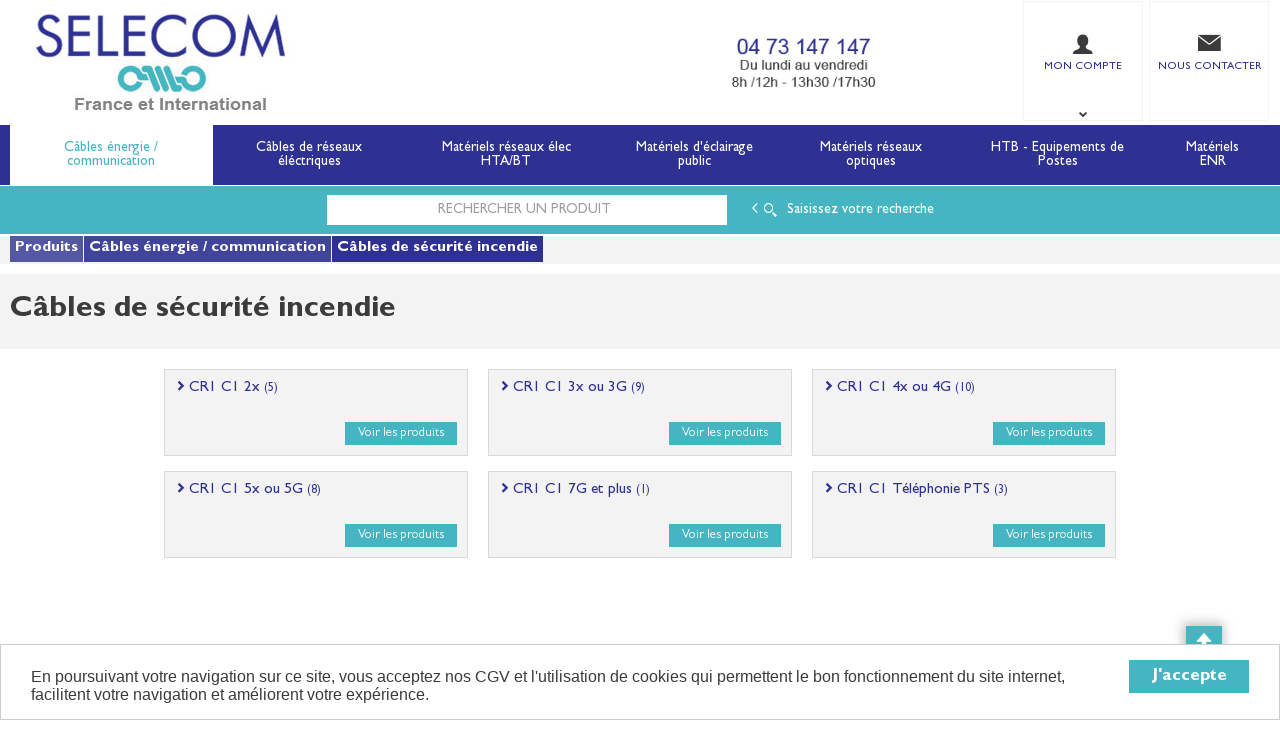

--- FILE ---
content_type: text/html; charset=UTF-8
request_url: https://www.selecom.com/categorie/cacbles-de-saccuritac-incendie-001_003
body_size: 15491
content:
<!DOCTYPE html>
<html  lang="fr" dir="ltr" prefix="content: http://purl.org/rss/1.0/modules/content/  dc: http://purl.org/dc/terms/  foaf: http://xmlns.com/foaf/0.1/  og: http://ogp.me/ns#  rdfs: http://www.w3.org/2000/01/rdf-schema#  schema: http://schema.org/  sioc: http://rdfs.org/sioc/ns#  sioct: http://rdfs.org/sioc/types#  skos: http://www.w3.org/2004/02/skos/core#  xsd: http://www.w3.org/2001/XMLSchema# ">
<head>
  <meta charset="utf-8" />
<script async src="https://www.googletagmanager.com/gtag/js?id=G-HF30CYNEHC"></script>
<script>window.dataLayer = window.dataLayer || [];function gtag(){dataLayer.push(arguments)}gtag("js", new Date());gtag("config", "G-HF30CYNEHC", {"anonymize_ip":true});</script>
<style>/* @see https://github.com/aFarkas/lazysizes#broken-image-symbol */.js img.lazyload:not([src]) { visibility: hidden; }/* @see https://github.com/aFarkas/lazysizes#automatically-setting-the-sizes-attribute */.js img.lazyloaded[data-sizes=auto] { display: block; width: 100%; }</style>
<meta name="MobileOptimized" content="width" />
<meta name="HandheldFriendly" content="true" />
<meta name="viewport" content="width=device-width, initial-scale=1.0" />
<link rel="canonical" href="https://www.selecom.com/categorie/cables-energie-communication/cables-de-securite-incendie-001_003" />
<meta name="title" content="Câbles de sécurité incendie" />
<meta name="description" content="Selecom distributeur spécialisé de Câbles d&#039;énergie et communication en France et à l&#039;international. 
Des dizaines de références en stock sur une large gamme Câbles de sécurité incendie." />
<meta name="robots" content="index,follow" />
<link rel="shortcut icon" href="/themes/custom/oec_custom/selecom_front/img/favicon.png" type="image/png" />

  <title>Câbles de sécurité incendie | SELECOM</title>
  <meta name="viewport" content="width=device-width, height=device-height, initial-scale=1.0, minimum-scale=1.0, shrink-to-fit=no">
  <meta http-equiv="X-UA-Compatible" content="IE=edge"/><link rel="stylesheet" media="all" href="/ressources/drupal/files/css/css_zEXSbgK_lIjIrY3xBP7BqDO4JgrOZR79PMj-gXtkwm0.css" />
<link rel="stylesheet" media="all" href="/ressources/drupal/files/css/css_OZRZhPrb6kyJXjxiu9VAvDlfSxAK58cRRlokuVg3n6Q.css" />
<link rel="stylesheet" media="print" href="/ressources/drupal/files/css/css_cqEfAtMPqMmKOnK5w_wft_FiAuGLUvxvp_ydtxT1h2c.css" />
<link rel="stylesheet" media="all" href="/ressources/drupal/files/css/css_q95q_LT0GazRri3LoWX_kLw0IXFNaeioJuhs2biI-tw.css" />

  
<!--[if lte IE 8]>
<script src="/ressources/drupal/files/js/js_VtafjXmRvoUgAzqzYTA3Wrjkx9wcWhjP0G4ZnnqRamA.js"></script>
<![endif]-->

</head><body role="document" class="user-logged-out page--module categorie">
  <a href="#main-content" class="visually-hidden focusable">Aller au contenu principal</a>
  
    <div class="dialog-off-canvas-main-canvas" data-off-canvas-main-canvas>
    <div id="app">
  <div class="layout-container" id="oecContent">
          <header class="header-site">                          <div class="header">
            <div class="content flex-fJbetween-fAcenter">
                                <div class="logo" role="banner">
                    <a href="/" title="Accueil SELECOM" rel="home" class="flex-fJstart-fAcenter retourAccueil">
              <img src="/ressources/drupal/files/LOGO4_0_0.jpg" alt="Logo SELECOM"/>
        <span class="titre">SELECOM</span>
        <span class="slogan">Matériels de réseaux électriques basse tension et moyenne tension.</span>
      </a>      </div>
              <div class="text_with_summary"><p> </p>
<a href="tel:+33473147147"><img alt="Distributeur de câbles et matériels électriques" data-entity-type="file" data-entity-uuid="e8721d90-449c-4643-8ccf-bc425e3a1c21" height="57" width="176" class="align-center lazyload" data-src="/ressources/drupal/files/inline-images/numero_de_telephone_selecom.jpg" /></a>
<p> </p>
</div>
      

  <div id="div_connexion" class="divBloc">
    <div class="bloc flex-col-fJcenter-fAcenter icon-arrow-down blocOff" id="connexion">
      <span class="pixel_32 icon-profile"></span>
      <p>MON COMPTE</p>
    </div>
    <div class="blocDetail" id="bloc_connexion" style="display: none">
      <span class="icon-cross"></span>
      <form class="openweb-user-login-form blockForm" data-drupal-selector="openweb-user-login-form" action="/categorie/001_003?destination=/categorie/001_003" method="post" id="openweb-user-login-form" accept-charset="UTF-8">
  <div class="js-form-item form-item inputTextbox js-form-type-textfield form-item-name js-form-item-name">
      <label for="edit-name" class="js-form-required form-required">Identifiant</label>
          <input autocorrect="none" autocapitalize="none" spellcheck="false" class="identification form-text required inputText" data-drupal-selector="edit-name" type="text" id="edit-name" name="name" value="" size="15" maxlength="60" placeholder="Identifiant" required="required" aria-required="true" />

        </div>
<div class="js-form-item form-item js-form-type-password form-item-pass js-form-item-pass">
      <label for="edit-pass" class="js-form-required form-required">Mot de passe</label>
          <input class="identification form-text required" data-drupal-selector="edit-pass" type="password" id="edit-pass" name="pass" size="15" maxlength="128" placeholder="Mot de passe" required="required" aria-required="true" />

        </div>
  <input autocomplete="off" data-drupal-selector="form-1go7f7hnlt4ndndb6i3stxxhzf5q21ry5qmbad3-7zk" type="hidden" name="form_build_id" value="form-1GO7F7hNLT4ndnDB6I3sTxXhZf5Q21ry5QMbAD3-7zk" />
  <input data-drupal-selector="edit-openweb-user-login-form" type="hidden" name="form_id" value="openweb_user_login_form" />
<div data-drupal-selector="edit-actions" class="form-actions js-form-wrapper form-wrapper" id="edit-actions">      <button class="buttonIcon icon-login button js-form-submit form-submit" data-drupal-selector="edit-submit" type="submit" id="edit-submit" name="op" value="">Se connecter</button>
  </div>

</form>
<ul><li><a href="/user/password" title="Envoyer les instructions de réinitialisation par courriel." class="txtright">Mot de passe oublié ?</a></li></ul>
              <p><a href="/creer-compte" class="buttonIcon icon-profile" id="newAccount">Créer un compte</a></p>
          </div>
  </div>


  <div id="div_contact" class="divBloc">
    <a href="/contactez-nous" class="bloc flex-col-fJcenter-fAcenter blocOff">
        <span class="pixel_32 icon-envelope"></span>
              <p>NOUS CONTACTER</p>
          </a>
</div>

<div id="block_recherche">
              <the-search inline-template :trigger-recherche="3">
    <div>
      <form class="openweb-recherche-form blockForm" data-drupal-selector="openweb-recherche-form" action="/recherche" method="GET" id="openweb-recherche-form" accept-charset="UTF-8">
  <div class="recherche flex-fJstart-fAcenter">
    <div class="js-form-item form-item js-form-type-search form-item-query js-form-item-query form-no-label">
          <input title="Saisissez ce que vous voulez rechercher" autofocus="true" data-name="main-search" spellcheck="false" data-drupal-selector="edit-query" :value="searchToken" @input="evt=&gt;searchToken=evt.target.value" v-on:keyup="openModal()" type="search" id="edit-query" name="query" size="60" maxlength="60" placeholder="Rechercher un produit" class="form-search required inputText" required="required" aria-required="true" />

        </div>
  <input autocomplete="off" data-drupal-selector="form-cymljp-s-ihefc2yromeerwvxqeig7ucd4a3hrazai" type="hidden" name="form_build_id" value="form-CyMLjp_S__IhEFc2yRoMeerWVXqEIg7UcD4A3hRAzAI" />
  <input data-drupal-selector="edit-openweb-recherche-form" type="hidden" name="form_id" value="openweb_recherche_form" />
<div data-drupal-selector="edit-actions" class="form-actions js-form-wrapper form-wrapper" id="edit-actions--2">  <button class="icon-search button js-form-submit form-submit" data-drupal-selector="edit-submit" type="submit" id="edit-submit--2" name="op" value=""><span>Saisissez votre recherche</span></button>
</div>

</div>

</form>

      <div class="modal_recherche__container">
        <the-search-modal
          v-bind:search-token="searchToken"
          v-bind:show-modal="showModal"
          v-bind:labels="{&quot;placeholderSearch&quot;:&quot;Rechercher un produit&quot;,&quot;titleSearch&quot;:&quot;Saisissez ce que vous voulez rechercher&quot;,&quot;buttonSearch&quot;:&quot;&lt;span&gt;Saisissez votre recherche&lt;\/span&gt;&quot;,&quot;labelSearch&quot;:&quot; &quot;,&quot;resultLink&quot;:&quot;Voir tous les r\u00e9sultats&quot;,&quot;productTitle&quot;:&quot;PRODUITS&quot;,&quot;categoryTitle&quot;:&quot;CATEGORIES&quot;,&quot;refLibelle&quot;:&quot;R\u00e9f\u00e9rence : &quot;,&quot;stockLibelle&quot;:&quot;Stock : : &quot;,&quot;variantLibelle&quot;:&quot;Cet article existe en plusieurs variantes&quot;,&quot;declinaisonLibelle&quot;:&quot;Cet article existe en plusieurs variantes&quot;,&quot;imageDefault&quot;:&quot;&lt;img src=\&quot;\/ressources\/images\/articles\/logo_selecom.png\&quot; alt=\&quot;\&quot; title=\&quot;\&quot; \/&gt;&quot;}"
          v-bind:param-array='{&quot;recherche_assistee&quot;:1,&quot;recherche_assistee_nb_char&quot;:&quot;3&quot;,&quot;SHOW_CODE_ARTICLE&quot;:true,&quot;SHOW_STOCK&quot;:&quot;none&quot;}'
          v-bind:libelle-stock='{&quot;indisponible&quot;:&quot;Arrivage permanent&quot;,&quot;enstock&quot;:&quot;En stock&quot;,&quot;quantitelimitee&quot;:&quot;Quantit\u00e9 limit\u00e9e&quot;,&quot;surcommande&quot;:&quot;Sur commande uniquement&quot;}'
          v-if="showModal"
          @close="closeModal()"
        />
      </div>
    </div>
  </the-search>
</div>


            </div>
          </div>
                          <div id="navigation">
            <div class="icon-nav flex-fJcenter-fAcenter" id="menuIcon"></div>
            <div id="menuNav">
              <nav id="menu">
                <div class="content flex-fJbetween-fAcenter" id="menuContent">
                                <div id="menuPLV" class="clic menuHZ">
        <the-menu-categories inline-template
      v-bind:activites="[&quot;001&quot;,&quot;002&quot;,&quot;003&quot;,&quot;004&quot;,&quot;005&quot;,&quot;006&quot;,&quot;013&quot;]"
      v-bind:first-code="'001'"
      v-bind:current-code="'001'"
      v-bind:xml-data-version="2823"
      v-bind:cache-key="'502fa459b9d2b9dea987d5939e061c55'"
      v-bind:niveau-max="2"
      v-bind:plv-casse="'def'"
      v-bind:plv-affichage="'HZ'"
      v-bind:plv-ouverture="'clic'">
      <div id="catalogMenu" :class="'catalogMenu' + plvAffichage" v-show="plvAffichage == 'HZ'">
        <div :class="plvAffichage == 'HZ' ? 'flex-col-fJstart-fAstart' : 'flex-fJstart-fAstretch'">
          <span v-if="plvOuverture == 'clic' && plvAffichage == 'VT'" class="icon-cross pixel_32"
                v-on:click="toggle(plvAffichage)"></span>
          <div class="menuProduit_categories" :class="plvAffichage == 'HZ' ? 'flex-fJbetween-fAcenter' : ''">
                                                                <a  class="menu icon-arrow-right flex-fJcenter-fAcenter menuActive" href="/categorie/cables-energie-communication-001"
                                                v-on:click="loadSubMenu($event)" id="js_001"
                                                title="Câbles énergie / communication
    "><span>Câbles énergie / communication
     </span>
              </a>
                                        <a  class="menu icon-arrow-right flex-fJcenter-fAcenter" href="/categorie/cables-de-reseaux-electriques-002"
                                                v-on:click="loadSubMenu($event)" id="js_002"
                                                title="Câbles de réseaux éléctriques
    "><span>Câbles de réseaux éléctriques
     </span>
              </a>
                                        <a  class="menu icon-arrow-right flex-fJcenter-fAcenter" href="/categorie/materiels-reseaux-elec-hta-bt-003"
                                                v-on:click="loadSubMenu($event)" id="js_003"
                                                title="Matériels réseaux élec HTA/BT
    "><span>Matériels réseaux élec HTA/BT
     </span>
              </a>
                                        <a  class="menu icon-arrow-right flex-fJcenter-fAcenter" href="/categorie/materiels-d-eclairage-public-004"
                                                v-on:click="loadSubMenu($event)" id="js_004"
                                                title="Matériels d&#039;éclairage public
    "><span>Matériels d&#039;éclairage public
     </span>
              </a>
                                        <a  class="menu icon-arrow-right flex-fJcenter-fAcenter" href="/categorie/materiels-reseaux-optiques-005"
                                                v-on:click="loadSubMenu($event)" id="js_005"
                                                title="Matériels réseaux optiques
    "><span>Matériels réseaux optiques
     </span>
              </a>
                                        <a  class="menu icon-arrow-right flex-fJcenter-fAcenter" href="/categorie/htb-equipements-de-postes-006"
                                                v-on:click="loadSubMenu($event)" id="js_006"
                                                title="HTB - Equipements de Postes
    "><span>HTB - Equipements de Postes
     </span>
              </a>
                                        <a  class="menu icon-arrow-right flex-fJcenter-fAcenter" href="/categorie/materiels-enr-013"
                                                v-on:click="loadSubMenu($event)" id="js_013"
                                                title="Matériels ENR
    "><span>Matériels ENR
     </span>
              </a>
                      </div>
                      <div v-if="menus" class="menuProduit_activites"
                 :class="{'withImage' : menus.data.OPTIONS.SHOW_IMAGE_MENU && menus.data.OPTIONS.IMAGE != ''}">
              <img v-if="menus.data.OPTIONS.SHOW_IMAGE_MENU && menus.data.OPTIONS.IMAGE != ''" :src="menus.data.OPTIONS.IMAGE"/>
              <div v-if="menus.data.PLAN_VENTE" :key="menus.activite" class="menuProduit_activite"
                   :class="{ 'content' : (plvAffichage == 'HZ') }">
                <span v-if="plvOuverture == 'clic' && plvAffichage == 'HZ'" class="icon-cross pixel_32"
                      v-on:click="toggle(plvAffichage)"></span>
                <div v-for="child in menus.data.PLAN_VENTE" class="menuProduit_famille_container" :class="'plv_' + child.CODE">
                  <p class="menuProduit_famille_titre"
                     :class="{'withPicto' : child.OPTIONS.SHOW_PICTO_MENU && child.OPTIONS.PICTO != ''}">
                    <a class="menu_niv2" :href="child.LIEN"
                       :title="getLibelleCasse(child.LIBELLE,plvCasse)">
                      <img v-if="child.OPTIONS.SHOW_PICTO_MENU && child.OPTIONS.PICTO != ''" :src="child.OPTIONS.PICTO"/>
                      <span v-html="getLibelleCasse(child.LIBELLE,plvCasse)"></span></a>
                  </p>
                  <div class="menuProduit_famille"
                       v-if="niveauMax > 1 && child.PLAN_VENTE && child.PLAN_VENTE.length > 0">
                    <template v-for="subChild in child.PLAN_VENTE">
                      <p><a class="menu_niv3" :href="subChild.LIEN"
                            :title="getLibelleCasse(subChild.LIBELLE,plvCasse)"
                            v-html="getLibelleCasse(subChild.LIBELLE,plvCasse)"></a></p>
                      <div class="menuProduit_ssfamille"
                           v-if="niveauMax > 2 && subChild.PLAN_VENTE && subChild.PLAN_VENTE.length > 0">
                        <template v-for="subSubChild in subChild.PLAN_VENTE">
                          <p><a class="menu_niv4" :href="subSubChild.LIEN"
                                :title="getLibelleCasse(subSubChild.LIBELLE,plvCasse)"
                                v-html="getLibelleCasse(subSubChild.LIBELLE,plvCasse)"></a></p>
                          <div class="menuProduit_ssfamille"
                               v-if="niveauMax > 3 && subSubChild.PLAN_VENTE && subSubChild.PLAN_VENTE.length > 0">
                            <template v-for="subsubSubChild in subSubChild.PLAN_VENTE">
                              <p><a class="menu_niv5" :href="subSubSubChild.LIEN"
                                    :title="getLibelleCasse(subSubSubChild.LIBELLE,plvCasse)"
                                    v-html="getLibelleCasse(subSubSubChild.LIBELLE,plvCasse)"></a></p>
                              <div class="menuProduit_ssfamille"
                                   v-if="niveauMax > 4 && subSubSubChild.PLAN_VENTE && subSubSubChild.PLAN_VENTE.length > 0">
                                <template v-for="subsubSubSubChild in subSubSubChild.PLAN_VENTE">
                                  <p><a class="menu_niv6" :href="subsubSubSubChild.LIEN"
                                        :title="getLibelleCasse(subsubSubSubChild.LIBELLE,plvCasse)"
                                        v-html="getLibelleCasse(subsubSubSubChild.LIBELLE,plvCasse)"></a></p>
                                </template>
                              </div>
                            </template>
                          </div>
                        </template>
                      </div>
                    </template>
                  </div>
                </div>
              </div>
            </div>
            <div v-else-if="fetching" class="menuProduit_activites">
              <div class="menuProduit_empty">Chargement...</div>
            </div>
            <div v-else class="menuProduit_activites">
              <div class="menuProduit_empty">Aucune catégorie disponible</div>
            </div>
                  </div>
      </div>
    </the-menu-categories>
  </div>




                </div>
                              </nav>
            </div>
          </div>
                <div id="modalMobile" class="flex-fJcenter-fAcenter"
             style="display: none"></div>
      </header>
    
    <a id="main-content" tabindex="-1"></a>    <main>
          <div id="block_recherche">
              <the-search inline-template :trigger-recherche="3">
    <div>
      <form class="openweb-recherche-form blockForm" data-drupal-selector="openweb-recherche-form-2" action="/recherche" method="GET" id="openweb-recherche-form--2" accept-charset="UTF-8">
  <div class="recherche flex-fJstart-fAcenter">
    <div class="js-form-item form-item js-form-type-search form-item-query js-form-item-query form-no-label">
          <input title="Saisissez ce que vous voulez rechercher" autofocus="true" data-name="main-search" spellcheck="false" data-drupal-selector="edit-query" :value="searchToken" @input="evt=&gt;searchToken=evt.target.value" v-on:keyup="openModal()" type="search" id="edit-query--2" name="query" size="60" maxlength="60" placeholder="Rechercher un produit" class="form-search required inputText" required="required" aria-required="true" />

        </div>
  <input autocomplete="off" data-drupal-selector="form-nulwtez8vrhuuxkontl20isbk0bfps8ztfbk5aux7hc" type="hidden" name="form_build_id" value="form-nUlwteZ8VrHuuXkOntL20iSbk0bFPs8ztFbK5auX7Hc" />
  <input data-drupal-selector="edit-openweb-recherche-form-2" type="hidden" name="form_id" value="openweb_recherche_form" />
<div data-drupal-selector="edit-actions" class="form-actions js-form-wrapper form-wrapper" id="edit-actions--3">  <button class="icon-search button js-form-submit form-submit" data-drupal-selector="edit-submit" type="submit" id="edit-submit--3" name="op" value=""><span>Saisissez votre recherche</span></button>
</div>

</div>

</form>

      <div class="modal_recherche__container">
        <the-search-modal
          v-bind:search-token="searchToken"
          v-bind:show-modal="showModal"
          v-bind:labels="{&quot;placeholderSearch&quot;:&quot;Rechercher un produit&quot;,&quot;titleSearch&quot;:&quot;Saisissez ce que vous voulez rechercher&quot;,&quot;buttonSearch&quot;:&quot;&lt;span&gt;Saisissez votre recherche&lt;\/span&gt;&quot;,&quot;labelSearch&quot;:&quot; &quot;,&quot;resultLink&quot;:&quot;Voir tous les r\u00e9sultats&quot;,&quot;productTitle&quot;:&quot;PRODUITS&quot;,&quot;categoryTitle&quot;:&quot;CATEGORIES&quot;,&quot;refLibelle&quot;:&quot;R\u00e9f\u00e9rence : &quot;,&quot;stockLibelle&quot;:&quot;Stock : : &quot;,&quot;variantLibelle&quot;:&quot;Cet article existe en plusieurs variantes&quot;,&quot;declinaisonLibelle&quot;:&quot;Cet article existe en plusieurs variantes&quot;,&quot;imageDefault&quot;:&quot;&lt;img src=\&quot;\/ressources\/images\/articles\/logo_selecom.png\&quot; alt=\&quot;\&quot; title=\&quot;\&quot; \/&gt;&quot;}"
          v-bind:param-array='{&quot;recherche_assistee&quot;:1,&quot;recherche_assistee_nb_char&quot;:&quot;3&quot;,&quot;SHOW_CODE_ARTICLE&quot;:true,&quot;SHOW_STOCK&quot;:&quot;none&quot;}'
          v-bind:libelle-stock='{&quot;indisponible&quot;:&quot;Arrivage permanent&quot;,&quot;enstock&quot;:&quot;En stock&quot;,&quot;quantitelimitee&quot;:&quot;Quantit\u00e9 limit\u00e9e&quot;,&quot;surcommande&quot;:&quot;Sur commande uniquement&quot;}'
          v-if="showModal"
          @close="closeModal()"
        />
      </div>
    </div>
  </the-search>
</div>
<div data-drupal-messages-fallback class="hidden"></div>
<div id="catalogContent">  <script type="application/ld+json">{"@context":"http://schema.org","@type":"BreadcrumbList","itemListElement":[{"@type":"ListItem","position":1,"name":"Produits","item":"https://www.selecom.com"},{"@type":"ListItem","position":2,"name":"Câbles énergie / communication","item":"https://www.selecom.com/categorie/cables-energie-communication-001"},{"@type":"ListItem","position":3,"name":"Câbles de sécurité incendie","item":"https://www.selecom.com/categorie/cables-energie-communication/cables-de-securite-incendie-001_003"}]}</script>      <p id="parentLink"><a href="/categorie/cables-energie-communication-001" class="flex-fJcenter-fAcenter icon-arrow2-left"><span>Câbles énergie / communication
    </span></a></p>
<nav class="breadcrumb" role="navigation" aria-labelledby="system-breadcrumb">
  <div class="content">
    <a href="https://www.selecom.com/" title="Produits
    "><span>Produits
    </span></a>
                          <a href="/categorie/cables-energie-communication-001" title="Câbles énergie / communication
    "><span>Câbles énergie / communication
    </span></a>                      <span title="Câbles de sécurité incendie
    ">Câbles de sécurité incendie
    </span>
                        </div>
</nav>

        <div class="categoryEntete">
        <div class="catalogTitle">
          <div class="pageTitle">
  <div class="content flex-fJbetween-fAcenter">
    <h1>Câbles de sécurité incendie
    </h1>          </div>
</div>

    </div>
                  </div>

          <div class="content" id="listeCategories">
  <div class="categoryContent">
              <div class="categoryDetail flex-col-fJstretch plv_001_003_002">
  <div class="categoryDetail_title flex-fJstart-fAstart">
    <a href="/categorie/cables-energie-communication/cables-de-securite-incendie/cr1-c1-2x-001_003_002" title="CR1 C1 2x">
      <h2 class="icon-arrow-right">CR1 C1 2x <span>(5)</span></h2></a>
  </div>
        <div class="categoryDetail_link flex-fJend-fAend grid-flex">
      <a href="/categorie/cables-energie-communication/cables-de-securite-incendie/cr1-c1-2x-001_003_002" title="CR1 C1 2x" class="button">Voir les produits</a>
    </div>
  </div>

              <div class="categoryDetail flex-col-fJstretch plv_001_003_003">
  <div class="categoryDetail_title flex-fJstart-fAstart">
    <a href="/categorie/cables-energie-communication/cables-de-securite-incendie/cr1-c1-3x-ou-3g-001_003_003" title="CR1 C1 3x ou 3G">
      <h2 class="icon-arrow-right">CR1 C1 3x ou 3G <span>(9)</span></h2></a>
  </div>
        <div class="categoryDetail_link flex-fJend-fAend grid-flex">
      <a href="/categorie/cables-energie-communication/cables-de-securite-incendie/cr1-c1-3x-ou-3g-001_003_003" title="CR1 C1 3x ou 3G" class="button">Voir les produits</a>
    </div>
  </div>

              <div class="categoryDetail flex-col-fJstretch plv_001_003_004">
  <div class="categoryDetail_title flex-fJstart-fAstart">
    <a href="/categorie/cables-energie-communication/cables-de-securite-incendie/cr1-c1-4x-ou-4g-001_003_004" title="CR1 C1 4x ou 4G">
      <h2 class="icon-arrow-right">CR1 C1 4x ou 4G <span>(10)</span></h2></a>
  </div>
        <div class="categoryDetail_link flex-fJend-fAend grid-flex">
      <a href="/categorie/cables-energie-communication/cables-de-securite-incendie/cr1-c1-4x-ou-4g-001_003_004" title="CR1 C1 4x ou 4G" class="button">Voir les produits</a>
    </div>
  </div>

              <div class="categoryDetail flex-col-fJstretch plv_001_003_005">
  <div class="categoryDetail_title flex-fJstart-fAstart">
    <a href="/categorie/cables-energie-communication/cables-de-securite-incendie/cr1-c1-5x-ou-5g-001_003_005" title="CR1 C1 5x ou 5G">
      <h2 class="icon-arrow-right">CR1 C1 5x ou 5G <span>(8)</span></h2></a>
  </div>
        <div class="categoryDetail_link flex-fJend-fAend grid-flex">
      <a href="/categorie/cables-energie-communication/cables-de-securite-incendie/cr1-c1-5x-ou-5g-001_003_005" title="CR1 C1 5x ou 5G" class="button">Voir les produits</a>
    </div>
  </div>

              <div class="categoryDetail flex-col-fJstretch plv_001_003_006">
  <div class="categoryDetail_title flex-fJstart-fAstart">
    <a href="/categorie/cables-energie-communication/cables-de-securite-incendie/cr1-c1-7g-et-plus-001_003_006" title="CR1 C1 7G et plus">
      <h2 class="icon-arrow-right">CR1 C1 7G et plus <span>(1)</span></h2></a>
  </div>
        <div class="categoryDetail_link flex-fJend-fAend grid-flex">
      <a href="/categorie/cables-energie-communication/cables-de-securite-incendie/cr1-c1-7g-et-plus-001_003_006" title="CR1 C1 7G et plus" class="button">Voir les produits</a>
    </div>
  </div>

              <div class="categoryDetail flex-col-fJstretch plv_001_003_007">
  <div class="categoryDetail_title flex-fJstart-fAstart">
    <a href="/categorie/cables-energie-communication/cables-de-securite-incendie/cr1-c1-telephonie-pts-001_003_007" title="CR1 C1 Téléphonie PTS">
      <h2 class="icon-arrow-right">CR1 C1 Téléphonie PTS <span>(3)</span></h2></a>
  </div>
        <div class="categoryDetail_link flex-fJend-fAend grid-flex">
      <a href="/categorie/cables-energie-communication/cables-de-securite-incendie/cr1-c1-telephonie-pts-001_003_007" title="CR1 C1 Téléphonie PTS" class="button">Voir les produits</a>
    </div>
  </div>

      </div>
</div>

            
</div>


    </main>

    
          <aside>
                          <div class="text_with_summary"><div style="background-color:#45B6C1">
<div class="content flex-wrap-fJbetween-fAstretch">
<h3 class="flex-fJcenter-fAcenter text-align-center" style="flex: 1 1 20%; margin: 5px 0px; padding: 5px 0px; border-right: 2px solid white;"><a href="/nos-activites-en-france-et-a-l-international-cables-materiel-electrique-disponible" style="color: white; font-size: 13px;"><strong>Nos activités</strong></a></h3>

<h3 class="flex-fJcenter-fAcenter text-align-center" style="flex: 1 1 20%; margin: 5px 0px; padding: 5px 0px; border-right: 2px solid white;"><a href="/recuperation-des-tourets-vides" style="color: white; font-size: 13px;"><strong>Reprise des tourets vides</strong></a></h3>

<h3 class="flex-fJcenter-fAcenter text-align-center" style="flex: 1 1 20%; margin: 5px 0px; padding: 5px 0px; border-right: 2px solid white;"><a href="/reseau_SOCODA_distribution_professionnelle_independante" style="color: white; font-size: 13px;"><strong>Réseau SOCODA</strong></a></h3>

<h3 class="flex-fJcenter-fAcenter text-align-center" style="flex: 1 1 20%; margin: 5px 0px; padding: 5px 0px; border-right: 2px solid white;"><a href="/actualites-cables-et-systemes-electriques-chez-Selecom" style="color: white; font-size: 13px;"><strong>Actualités</strong></a></h3>

<h3 class="flex-fJcenter-fAcenter text-align-center" style="flex: 1 1 20%; margin: 5px 0px; padding: 5px 0px;"><a href="/Catalogues-de-cables-et-systemes-electriques-Selecom" style="color: white; font-size: 13px;"><strong>Catalogues</strong></a></h3>
</div>
</div>
</div>
      

  <div><div class="js-view-dom-id-d84b491a142d8849a5b07590cf587dd5e9871570ccbbbf894e89f116e5bcea75">
  
  
  

  
  
  

  <div class="views-view-grid horizontal cols-1 clearfix">
            <div class="reassuranceContent cols-5">
                  <div class="content flex-wrap-fJbetween"><h2 class="width100">Les + SELECOM</h2><div class="width100"><style type="text/css">
<!--/*--><![CDATA[/* ><!--*/
.plusSelecom{background-color:#2E3192;font-size:17px;color:#ffffff;}
.plusSelecom a{color:#ffffff;font-weight:400;text-decoration:none;}

/*--><!]]>*/
</style>
<div class="plusSelecom">
<div class="content flex-col-fJstart">
<p style="font-size: 20px; padding-top: 5px;"><a href="/historique-selecom" style="background-color: transparent;">40 ans d’expertise</a><span style="background-color: transparent; font-size: 17px;"> en câbles &amp; systèmes électriques.</span></p>
<scroll-container style="display: block; width: 100%; height: 60px; overflow-y: scroll; scroll-behavior: smooth; background-color: transparent;"><scroll-page>
<p><br />
<a href="/Les_activité_câbles_et_systèmes_électriques_de_Selecom">4000 références de 50 fournisseurs</a> industriels européens stockées sur notre plate-forme de 18 000m².<br />
<br />
<a href="/Les_activité_câbles_et_systèmes_électriques_de_Selecom">SELECOM </a>distribue <a href="/materiel_electrique_auvergne-rhone-alpes">partout en France</a> à partir de sa plate-forme logistique située au centre de la France à Clermont-Ferrand, une large gamme de fils et câbles d’énergie et de communication, de câbles de réseaux et matériels de raccordement, de matériel électrique <a href="/distributeur-grossiste-materiel-electrique">moyenne tension et basse tension</a>, de matériel d’éclairage public et d'éco-mobilité destinée aux professionnels de l’électricité.<br />
<br />
<a href="/lignard">Lignard</a>, monteur de réseaux électriques, installateur électrique, tableautier, collectivité, municipalité, exploitation agricole, exploitant de carrière, cimenterie, centre de loisirs <a href="/Materiel_Camping_hotellerie_de_plein_air">(camping, hôtellerie de plein-air</a>, parc d’attraction, station de ski, club de golf…), commune, mairie, collectivité locale, syndicat d’électrification, site industriel, scierie, site logistique, station de pompage, intégrateur pour l’industrie, centre de formation, distributeur généraliste ou spécialiste de la maintenance, tous trouveront dans notre catalogue une sélection de produits correspondant à leur métier et livrable sous J+1 à J+7 pour nos produits tenus en stock, dans toute la France y compris sur chantier. SELECOM, fournisseur de câble électrique et de matériel électrique, fait partie du réseau <a href="/réseau_SOCODA_distribution_professionnelle_indépendante">SOCODA</a>, 1er réseau français de distributeurs indépendants pour le Bâtiment et l'Industrie.<br />
<br />
De l’artisan, à la PME en passant par les Grands Comptes, nos clients nous font confiance car nous savons trouver ensemble des solutions logistiques ou de services adaptées à leurs besoins (Atelier de coupe de cable au mètre, préparation de commandes chantiers, <a href="/recuperation-des-tourets-vides">récupération des tourets vides</a>…)Un stock et un catalogue regroupant <a href="/nos-marques-de-cables-et-systemes-electriques">les plus grandes marques</a> SELECOM est un distributeur de câble électrique, matériel électrique et matériel d’éclairage public spécialisé avec 5000 références en stock en provenance de 200 usines européennes et à destination de 2000 sites de livraison, au meilleur rapport qualité prix et choisies parmi les plus grands fabricants. Fournisseur de câbles électriques industriels et spécifiques.<br />
<br />
Nos fabricants sont des précurseurs pour l’obtention du label CABLE de FRANCE, label instauré par le Sycabel pour favoriser les bénéfices d’une production française avec un savoir-faire spécifique couplé d’un engagement sociétal et environnemental. Une partie de ces câbles répondent déjà aux normes XP C. Notre <a href="/site-de-vente-en-ligne-cable">site est dédié à la vente en ligne</a> de cable electrique et de matériel électrique : Câbles d’énergie et de communication et matériel de raccordement Parmi les câbles d’énergie et de communication, de nombreuses sections en stock : Des <a href="/nos_cables_industriels_dispnibles">câbles industriels</a> souples ou rigides, cuivre ou aluminium (alu) <a href="/distributeur-nexans">NEXANS</a>, <a href="/distributeur-prysmian">PRYSMIAN</a>, GENERAL CABLE, <a href="/distributeur-top-cable">TOPCABLE</a>, <a href="/distributeur-CGP">CGP</a>, <a href="/distributeur-omerin">OMERIN </a>(<a href="/U-1000-AR2V-NEXANS">AR2V</a>, AR2V torsade, <a href="/distributeur-twistal-ar2v-torsade">AR2V TWISTAL</a>, <a href="/r2v-ro2v-en-stock">R2V, RO2V</a>, <a href="/distingo-u-1000-r2v">R2V DISTINGO</a>, R2V IRISTECH (nfc 33-221), <a href="/cable-rvfv">RVFV armé</a>, <a href="/cable/u-1000-arvfv">ARVFV (nfc 32-322)</a>, <a href="/cable-H07RN-F-en-stock-chez-SELECOM">RNF (nfc 33-102)</a>,<a href="/cable-RV-K"> RV-K</a>, <a href="/cables-sans-halogene">sans halogène</a>, solaires, HO5V-K, HO7V-K) aux câbles domestiques (nfc 33-201) (HO5VV-F, HO7V-R, HO7V-U, HO5V-K, HO7V-K) permettant l’alimentation de vos installations en industrie (conditions sévères, anti uv, tenue aux huiles, résistant aux chocs, hautes températures, avec ou sans protection mécanique, <a href="/cables-immergeables">immergeables</a>, zéro halogène, <a href="/cables_securite_incendie_disponibles">câbles sécurité incendie</a>) et de vos bâtiments, habitations. Du cuivre nu pour la mise à la terre ou les liaisons équipotentielles aux câbles <a href="/cables-courants-faibles">courants faibles</a> et de téléphonie privée <a href="/distributeur-acome">ACOME </a>(<a href="/cable-coaxial">cable coaxial</a>, informatique, <a href="/cable-telephonique-AWG20">AWG20</a>, <a href="/cable-téléphonique-AWG24">AWG24</a>, 298, LAN, <a href="/cable-telereport">téléreport</a>, série 88, série 89, cable d’alarme, <a href="/ressources/catalogues/Expert Selecom-Juin 2019_FIBRE _OPTIQUE.pdf">cable fibre optique type</a> <a href="/distributeur-fibre-optique-fo">ftth</a>, <a href="/cable-telecom">telecom</a>) pour les flux de données et d’informations. Des câbles de sécurité et de détection incendie résistants au feu<a href="/cable-resistants-au-feu-CR1-C1"> CR1 C1</a> (nfc 32-310), <a href="/alsecure-C1-C2">FRN1X1G1 </a>(nfc 32-323), <a href="/cable-GVCSTV-LSLH-C1">GVCSTV LSLH C1 1000V</a>, aux <a href="/cables-spéciaux-industriels">câbles spéciaux industriels</a> (cable de soudage, <a href="/cables-de-commande">cable de commande</a>, <a href="/cables-pour-centrales-thermiques-et-nucléaires-CPTN">cable CPTN</a>, <a href="/cable-de-commande-SYT-arme">SYT2</a>, <a href="/cable-meplat">cable méplat</a>, cable de manutention et de levage, <a href="/cable-photovoltaique">cable photovoltaïque</a> (ca^ble Keylios 1.5/1.5kv également disponible en twistal), <a href="/cable-blinde-liycy">cable blindé LIYCY</a> pour moteurs et <a href="/cable-blinde-pour-variateur">variateurs</a>, câble pour machine-outil H05VV5-F) pour des besoins spécifiques et des installations fixes ou mobiles. Des <a href="/cable-d-instrumentation">câbles d’instrumentation</a> résistants aux hydrocarbures destinés à la transmission de signaux analogiques de mesure dans les industries chimiques, pétrochimiques et papetières. Pour finir, des accessoires pour le raccordement des <a href="cables">cables </a>(jonction MT rétractable à froid, thermorétractable, jonction BT, dérivation MT, dérivation BT, extrémités, boite gel, boite résine, <a href="/trousse-jonction-derivation-tyco-resine-verte">résine verte respectueuse de l'environnement</a>, connectique, embouts de câblage, cosses, raccords à serrage mécanique, mise à la terre) et du <a href="/chemin-de-cable-en-stock-chez-selecom">chemin de cable</a> <a href="/lcm-cablofil">LCM</a> (CABLOFIL), <a href="/distributeur-vergokan">VERGOKAN</a>, <a href="/distributeur-niedax">NIEDAX </a>pour le passage des cables. Câbles de distribution et branchement Parmi les câbles de distribution et branchement (nfc 33-209, nfc 33-210, nfc 33-214), l’offre SELECOM comprend des câbles de réseaux EDF <a href="/cables-nexans">NEXANS</a>, PRYSMIAN, GENERAL CABLE basse tension (BTA / BTS) (cable de branchement souterrain, cable de distribution souterraine, <a href="/cables-nf-c-33-209">torsade de distribution</a>, torsade de branchement, cable de télécommande CERT spécification EDF <a href="/cable-HN33S34-ou-S34">HN33S34</a>, téléreport <a href="/telereport-arme">armé</a> et <a href="/telereport-non-arme">non armé</a>) pour l’équipement des réseaux de distribution publique ruraux et urbains, souterrains et aériens, l’entretien et la réparation de réseaux TP existants, pour le branchement des compteurs EDF, l’équipement des postes de transformation et des câbles ERDF moyenne tension (HTA) (Xpremio <a href="/Xpremio_NF_C_33-226">nfc 33-226</a>) (aster gainé, torsade souterraine C33-226, câble EDR (enterrabilité directe renforcée) ou airbag pour les installations industrielles de réseaux, les raccordements des lignes aériennes aux postes de transformation, les liaisons à l’intérieur des postes ou aérosouterraines. Des conducteurs nus type <a href="/cable-aster">Aster </a>ou <a href="/cable-crocus">Crocus</a>. Les câbles d’éclairage public (R2V, R2V IRISTECH, R2V DISTINGO) pour les installations d’éclairage extérieur. Matériels de réseaux électriques basse tension et moyenne tension Parmi les matériels de réseaux électriques ou appareillages électriques, SELECOM distribue des matériels d’étanchéité <a href="/materiel-d-etancheite-thermo-retractable">thermo-rétractable</a> TYCO, <a href="/distributeur-3M">3M </a>pour assurer l’étanchéité des câbles, la connexion et l’isolation (ejase, trousse de jonction, trousse de raccordement, trousse bout perdu BPR, matériel de réparation, capuchons CRC, CRB, extrémités E4R, manchons MEP, embouts, capots, rétractables à froid, mécanico-rétractables, pour l’étanchéité, <a href="/gaine-thermoretractable">gaine thermorétractable</a> GRN, kit d’étanchéité, rubans adhésifs), et des matériels de raccordement HTA/BT (cosse, manchon, alu, cuivre, à sertir, à poinçonner, C1 A 50, C2 A 150, C4 A 240, raccord, connecteur en c, connecteur à serrage mécanique, connecteur esu, extrémité HTA EUIC3, EUEN, EUEP, avec rsm, sans rsm, jonction compacte HTA J3UP RF RSM, dérivation HTA D3UP RF RSM, jonction JS, jonction BT JNC, JNI, dérivation BT DDC, DDI, avec résine, dérivation YS, boite gel, gelbox, raygel, connecteur, jonction rubanée hta, de transition, jonction rsm, dérivation rsm, prise de courant hta, connecteur séparable équerre (CSE), connecteur séparable droit (CSD), avec ou sans connectique à serrage mécanique). De l’outillage permettant la mise en œuvre de cables HTA (visseuse à choc) et de l’équipement pour le tirage et la pose de câbles (chaussette, aiguille de tirage, galet de déroulage, treuil, banc agenouilloir, abri de chantier). Pour le repérage et la protection des cables, des bornes de repérage hta, plaque edf, plaque de protection réseaux. Des coffrets réseaux de distribution <a href="/DIstributeur-Seifel">SEIFEL</a>, NEXANS POWER pour les branchements collectifs ou individuels, <a href="/materiel-electrique-pour-installations-provisoires">les installations provisoires</a> : armoire de branchement, coffret de comptage, coffret CIBE, borne CIBE, fausse coupure (FC), <a href="/gamme-cibe-en-stock-chez-selecom">CIBE Grand Volume (CGV)</a>, S20, grille de repiquage, GRP, grille d’étoilement, grille fausse coupure, <a href="/coffret-rembt-selecom-clermont-ferrand">REMBT</a>, S15, S22, coffrets de coupure et de protection, C100P100, C400P200, ECP-3D, coffret TJN A, tarif jaune, niches CCV, plaque stabilisatrice, socle, SC2300, SC2300D, CH2300, borne, coffret téléreport, disjoncteur de branchement. Du matériel pour l’équipement des réseaux aériens nus (chaine d’alignement, chaîne AL2, chaine d’ancrage avec leurs accessoires, aster, isolateur basse tension, AD 20, isolateur hta, nappe voute, tige renforcée, voute rigide, fixrap, ensemble de suspension, ensemble d’ancrage, manchon de jonction, manchon d’ancrage, traverses, DAC, boulon queue de cochon (bqc), boulon tete hexagonale (bh), cuivre nu, <a href="/cable-n-roll-en-stock-chez-selecom-clermont-ferrand">n'roll</a>, manchon de jonction, Phlox, dispositif à allongement contrôlé, eras, isolateur 1508 BF – CT, extrémité rétractable à froid, gaine gpt, kit parafoudre eras, ferrures, CNV, H61/IA, ABT 54 L, RDB 54, CBO 54 G, Chaine AN3, GPT 30, cartouche, AD, fusible HPC, conducteur almélec, disjoncteur poteau D165 et D265, feuillard, raccord de dérivation, rallonge à chape, renvoi de pont, transformateur poteau, départ tableau électrique, départ monobloc 400A TUR, départ monobloc 400A TIPI, tableau bt, tableau de distribution, trousse de raccordement tur, <a href="/poteau-electrique-poteau-bois">poteaux bois</a>) ainsi que du matériel de connexion pré-isolée BT (connecteur de dérivation, CDR/CT, CDR/CNU, scotchlock, connecteur de branchement, CES/CT, CBS/CT, CMCC/CT, embout de branchement <a href="/distributeru-sicame">SICAME</a>, manchon de jonction préisolé, mjpb, mjpbas, mjpbs, trousse de jonction, ejpt). Du matériel de branchement et fixation des câbles (carter de protection, collier d’installation, collier de cablage, bracelet isolant (BIC), berceau pour réseaux sur façade (BRPF), bracelet à visser, ensemble d’ancrage, EA 1500, EA 2000, pince d’ancrage, PA25, PA 1500, PA 2000, console d’ancrage, CS 10, ensemble de suspension, ESF 54/70, console de suspension) aux gaines (gaine de remontée de câble, gaine thermo, gaine icta, tube irl, gaine tpc, tube isolant de branchement TIIB, TINB, gaine métallo-plastique). Des feuillards et accessoires (cercleuse à levier, cisaille, chape), du matériel de <a href="/accessoire-mise-a-la-terre">mise à la terre</a> pour la sécurité des installations électriques (cuivre nu, gaine GPT pour <a href="/cable-de-terre">câble de terre</a>, GPC, cosse, connecteur, équipement de mise à la terre, vérificateur d’absence de tension, détecteur de tension, grille de terre, contrôleur de terre, <a href="/piquet-de-terre">piquet de mise à la terre</a>, raccord C). De l’outillage pour la protection, la signalisation et de l’outillage isolé 1000V (clé, coupe câbles, pince, couteau, pince, tournevis, affiche, pancarte, vignette, goutte d’eau, triangle alu, équipement de poste, pince, prise de potentiel, protection individuelle, signalisation, condamnation) et des appareils de mesure, contrôle et détection <a href="/distributeur-chauvin-arnoux">CHAUVIN ARNOUX</a>, RADIODETECTION (cordon, pointe de touche, contrôleur d’isolement, CA6550, CA6555, pince de terre, C.A 6410, pince multimètre, F203, multimètre, C.A 5220G, détecteur de tension, CA 740N, CA 760N, luxmètre, C.A 811, télémètre, contrôleur de terre, TERCA3, testeur de sécurité électrique, détecteur de câbles, détecteur de canalisation, CAT3+, RD7000+, RD1000, radar de sol). Matériels HTB, telle que la gamme Raysulate TYCO (TE CONNECTIVITY) pour la protection de la faune et des équipements électriques, l'isolation des jeux de barres, la réduction de la distance de l'isolement dans l'air, la protection contre la pollution et les arcs electriques (BPTM, HVBT, BCIC, ...). Enfin, des consommables (lubrifiant pour tirage de câbles, banc agenouilloir, abri de chantier, couvre-câble), et des matériels <a href="/distributeur-general-electric">GENERAL ELECTRIC</a>, <a href="/distributeur-schneider">SCHNEIDER </a>(barrettes, boite de dérivation étanche, borne luminaire, coffret de distribution, coffret en saillie, coffret opale, borne de recharge électrique) pour les installations de réseaux électriques. Matériel d’éclairage public Parmi les matériels d’éclairage public (EP), SELECOM fournit des sources et appareillages d’éclairage extérieur <a href="/distributeur-philips">PHILIPS </a>(HPL-N, Master SON-T PIA PLUS, Master CMD-T, Master Citywhite CDO-TT, Master Cosmowhite CPO-TW) , <a href="/distributeur-radium">RADIUM </a>(HRL, RNP, HRI-T, RCC-T), ELT pour l’éclairage routier, résidentiel et industriel, l’éclairage sportif, la mise en valeur du patrimoine (lampe à décharge, tube et ballast vapeur de mercure, sodium haute pression, basse pression et blanc, iodure métallique, halogène et douille, amorceur, condensateur, platine complète), du matériel de commande SEIFEL (C2300, S17 type 3, EP2-300, S50EP), <a href="/distributeur-cometa">COMETA </a>(LUAN, LAMT 1C4B, Nano, Chrono, AS3), <a href="/distributeur-theben">THEBEN </a>(Sel 170, Sel 172, TR 642, Sul 181d , Sul 188H, TR 610, LUNA 127) pour la gestion de l’éclairage (enveloppe, coffret, armoire, S20, fixations, tableau de contrôle et de commande, des ensembles de commande pour la protection, régulation et variation de puissance, système de commande lumandar, lumandar astro AS3, capteur analogique, <a href="/distributeur-specialise-horloge-astronomique">horloge astronomique</a>, horloge programmable, interrupteur crépusculaire, coffret modulaire, appareillage modulaire : contacteur, inter-frontière, fusible), des supports et consoles (mât, semelle, capuchon, tube cintré, console murale, patins de fixation). Mais aussi des boitiers de protection et raccordement classe 2 SEIFEL (BC PM, BCMM, Mini Lightbox), CONNECTION PROTECTION (Flexi Fast 52, Flexi Fast 82, Mini CP Lum, CPLum), TYCO (coffret classe 2, boitier classe 2, manchon, coffret prise guirlande, mini cobox, cobox façade, prise cobox), ainsi que des équipements pour les illuminations festives <a href="/distributeur-festilight">FESTILIGHT</a>. Des câbles et accessoires pour la signalisation (câble d’éclairage public, R2V, R2V DISTINGO, R2V IRISTECH, H07RNF, LIYCY, boite gel, Raygel, boite de jonction / dérivation avec résine verte guroflex respectueuse de l'environnement, coffret avec domino) et des appareils de mesure, contrôle et détection (mesureur longueur de câbles, détection de tension). Des bornes de recharge pour véhicules électriques, ainsi que le câble neobus spécialement conçu pour le raccordement des I.R.V.E. (Infrastructure de Recharge Pour Véhicule Electrique) NEXANS Des Découvrez des solutions d’<a href="/eclairage-public-intelligent">éclairage public intelligent</a> ! Pour vos chantiers et interventions techniques sur des installations de réseaux électriques et installations industrielles, l’équipe SELECOM saura vous apporter des solutions de raccordement, du matériel de ligne et d’éclairage public, des câbles électriques correspondant à vos besoins. Pour accéder à l’intégralité de notre offre de grossiste en câble électrique et en matériel électrique pour professionnel et faire tout achat de cable electrique ou de matériel de réseau électrique ou de matériel d’éclairage public, <a href="/creer-compte">ouvrez un compte en ligne</a>. Notre équipe commerciale saura répondre à toutes vos questions et à vos besoins.</p>
</scroll-page></scroll-container></div>
</div>
</div><div class="bloc"><a class="flex-col-fJcenter-fAcenter" href="/creer-compte">
<span class="flex-fJcenter-fAend blocImg">  <img src="/ressources/drupal/files/2021-06/les%2B01.png" width="48" height="44" alt="Un accès continu à vos tarifs personnalisés " typeof="Image" />

</span>
<span class="flex-fJcenter-fAstart blocTitre">DES TARIFS PERSONNALISÉS</span>
</a></div><div class="bloc"><a class="flex-col-fJcenter-fAcenter" href="/contact-selecom-cables-et-systemes-electriques">
<span class="flex-fJcenter-fAend blocImg">  <img src="/ressources/drupal/files/2021-06/les%2B02.png" width="56" height="45" alt="Nos experts sont disponibles et vous conseillent " typeof="Image" />

</span>
<span class="flex-fJcenter-fAstart blocTitre">DES EXPERTS POUR VOUS CONSEILLER</span>
</a></div><div class="bloc"><a class="flex-col-fJcenter-fAcenter" href="/contactez-nous">
<span class="flex-fJcenter-fAend blocImg">  <img src="/ressources/drupal/files/2021-06/les%2B03.png" width="64" height="40" alt="Consultez SELECOM pour vos besoins en câbles et matériels" typeof="Image" />

</span>
<span class="flex-fJcenter-fAstart blocTitre">DEVIS ET COMMANDES EN LIGNE</span>
</a></div><div class="bloc"><a class="flex-col-fJcenter-fAcenter" href="/conditions-paiement">
<span class="flex-fJcenter-fAend blocImg">  <img src="/ressources/drupal/files/2021-06/les%2B04.png" width="56" height="40" alt="Des conditions de paiement personnalisées pour chaque utilisateur" typeof="Image" />

</span>
<span class="flex-fJcenter-fAstart blocTitre">CONDITIONS DE PAIEMENT PERSONNALISEES</span>
</a></div><div class="bloc"><a class="flex-col-fJcenter-fAcenter" href="/expedition-france-international">
<span class="flex-fJcenter-fAend blocImg">  <img src="/ressources/drupal/files/2021-06/les%2B05.png" width="61" height="35" alt="Expédition en France et à l&#039;international" typeof="Image" />

</span>
<span class="flex-fJcenter-fAstart blocTitre">EXPEDITION FRANCE ET INTERNATIONAL</span>
</a></div></div>
              </div>
      </div>

    

  
  

  
  
</div>
</div>




      </aside>
    
          <footer class="footer-site">
                          <div class="footerSecond">
                  <div id="block-selecom-front-pieddepage-2" class="menuFooterHz">
                  <div class="content flex-fJcenter-fAcenter menu-footer">
                              <a href="/Eco-responsabilite-Selecom"  title="Eco-responsabilité">Eco-responsabilité</a>
                      <span class="separator"></span>                              <a href="/selecom-recrute" >Nous rejoindre</a>
                      <span class="separator"></span>                              <a href="/contact-selecom-cables-et-systemes-electriques" >Contact</a>
                      <span class="separator"></span>                              <a href="/coordonnees" >Nos coordonnées</a>
                      <span class="separator"></span>                              <a href="/Conditions%20g%C3%A9n%C3%A9rales%20de%20vente" >CGV</a>
                      <span class="separator"></span>                              <a href="/mentions-legales-selecom" >Mentions légales</a>
                      <span class="separator"></span>                              <a href="/cgu"  title="Conditions Générales d&#039;Utilisation">CGU</a>
                      <span class="separator"></span>                              <a href="/FAQ"  title="FAQ">FAQ</a>
                      <span class="separator"></span>                              <a href="/politique-de-confidentialite"  title="Politique de Confidentialité">Politique de Confidentialité</a>
                                      </div>
    
</div>



          </div>
              </footer>
      </div>
  <div id="modal" class="flex-fJcenter-fAcenter" style="display: none"></div>
  <p id="js_returnUp" class="icon-return_up"></p>
</div>


  </div>

  
  <script type="application/json" data-drupal-selector="drupal-settings-json">{"path":{"baseUrl":"\/","scriptPath":null,"pathPrefix":"","currentPath":"categorie\/001_003","currentPathIsAdmin":false,"isFront":false,"currentLanguage":"fr"},"pluralDelimiter":"\u0003","suppressDeprecationErrors":true,"cookieconsent":{"message":"En poursuivant votre navigation sur ce site, vous acceptez nos CGV et l\u0027utilisation de cookies qui permettent le bon fonctionnement du site internet, facilitent votre navigation et am\u00e9liorent votre exp\u00e9rience.","dismiss":"J\u0027accepte","learnMore":"","link":"","path":"\/","expiry":365,"target":"_self","domain":".www.selecom.com","markup":"\u003Cdiv class=\u0022cc_banner cc_container cc_container--open\u0022\u003E\n    \u003Ca href=\u0022#null\u0022 data-cc-event=\u0022click:dismiss\u0022 target=\u0022_blank\u0022 class=\u0022cc_btn cc_btn_accept_all\u0022\u003EJ\u0027accepte\u003C\/a\u003E\n    \u003Cp class=\u0022cc_message\u0022\u003E\n        En poursuivant votre navigation sur ce site, vous acceptez nos CGV et l\u0027utilisation de cookies qui permettent le bon fonctionnement du site internet, facilitent votre navigation et am\u00e9liorent votre exp\u00e9rience.        \u003Ca data-cc-if=\u0022options.link\u0022 target=\u0022_self\u0022 class=\u0022cc_more_info\u0022 href=\u0022\u0022\u003E\u003C\/a\u003E\n    \u003C\/p\u003E\n\u003C\/div\u003E","container":null,"theme":false},"google_analytics":{"account":"G-HF30CYNEHC","trackOutbound":true,"trackMailto":true,"trackDownload":true,"trackDownloadExtensions":"7z|aac|arc|arj|asf|asx|avi|bin|csv|doc(x|m)?|dot(x|m)?|exe|flv|gif|gz|gzip|hqx|jar|jpe?g|js|mp(2|3|4|e?g)|mov(ie)?|msi|msp|pdf|phps|png|ppt(x|m)?|pot(x|m)?|pps(x|m)?|ppam|sld(x|m)?|thmx|qtm?|ra(m|r)?|sea|sit|tar|tgz|torrent|txt|wav|wma|wmv|wpd|xls(x|m|b)?|xlt(x|m)|xlam|xml|z|zip"},"lazy":{"lazysizes":{"lazyClass":"lazyload","loadedClass":"lazyloaded","loadingClass":"lazyloading","preloadClass":"lazypreload","errorClass":"lazyerror","autosizesClass":"lazyautosizes","srcAttr":"data-src","srcsetAttr":"data-srcset","sizesAttr":"data-sizes","minSize":40,"customMedia":[],"init":true,"expFactor":1.5,"hFac":0.8,"loadMode":2,"loadHidden":true,"ricTimeout":0,"throttleDelay":125,"plugins":[]},"placeholderSrc":"","preferNative":false,"minified":true,"libraryPath":"\/libraries\/lazysizes"},"articles":null,"codeAgence":"00","ajaxTrustedUrl":{"\/recherche":true,"form_action_p_pvdeGsVG5zNF_XLGPTvYSKCf43t8qZYSwcfZl2uzM":true},"googleAnalyticsDrupalInstalled":true,"googleTagManagerDrupalInstalled":false,"user":{"uid":0,"permissionsHash":"1d46f13928ff995d8056a19d40b07336e276eaf8008bb5876dc950a91a7220cb"}}</script>
<script src="/ressources/drupal/files/js/js_fPNXyvi7d4wCMxJ92qHJ2NCZ-ioOr3ZDkcrYXIwmP3o.js"></script>

</body>
</html>
